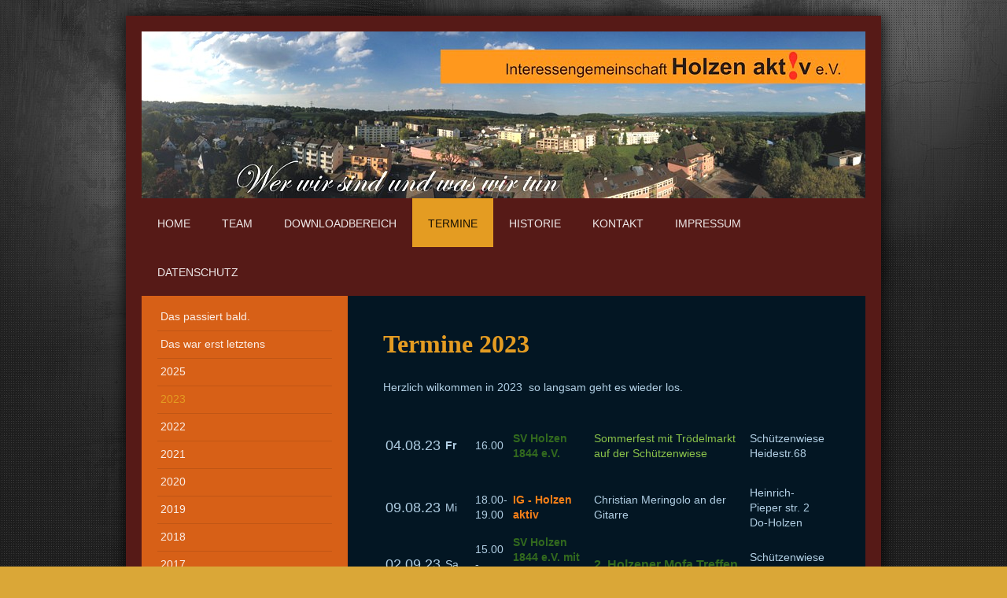

--- FILE ---
content_type: text/html; charset=UTF-8
request_url: https://www.holzen-aktiv.de/termine/2023/
body_size: 7715
content:
<!DOCTYPE html>
<html lang="de"  ><head prefix="og: http://ogp.me/ns# fb: http://ogp.me/ns/fb# business: http://ogp.me/ns/business#">
    <meta http-equiv="Content-Type" content="text/html; charset=utf-8"/>
    <meta name="generator" content="IONOS MyWebsite"/>
        
    <link rel="dns-prefetch" href="//cdn.website-start.de/"/>
    <link rel="dns-prefetch" href="//102.mod.mywebsite-editor.com"/>
    <link rel="dns-prefetch" href="https://102.sb.mywebsite-editor.com/"/>
    <link rel="shortcut icon" href="https://www.holzen-aktiv.de/s/misc/favicon.png?1579885307"/>
        <title>IG Holzen aktiv e.V. - 2023</title>
    <style type="text/css">@media screen and (max-device-width: 1024px) {.diyw a.switchViewWeb {display: inline !important;}}</style>
    <style type="text/css">@media screen and (min-device-width: 1024px) {
            .mediumScreenDisabled { display:block }
            .smallScreenDisabled { display:block }
        }
        @media screen and (max-device-width: 1024px) { .mediumScreenDisabled { display:none } }
        @media screen and (max-device-width: 568px) { .smallScreenDisabled { display:none } }
                @media screen and (min-width: 1024px) {
            .mobilepreview .mediumScreenDisabled { display:block }
            .mobilepreview .smallScreenDisabled { display:block }
        }
        @media screen and (max-width: 1024px) { .mobilepreview .mediumScreenDisabled { display:none } }
        @media screen and (max-width: 568px) { .mobilepreview .smallScreenDisabled { display:none } }</style>
    <meta name="viewport" content="width=device-width, initial-scale=1, maximum-scale=1, minimal-ui"/>

<meta name="format-detection" content="telephone=no"/>
        <meta name="keywords" content="Angebot, Kompetenz, Beratung"/>
            <meta name="description" content="Neue Seite"/>
            <meta name="robots" content="index,follow"/>
        <link href="//cdn.website-start.de/templates/2025/style.css?1758547156484" rel="stylesheet" type="text/css"/>
    <link href="https://www.holzen-aktiv.de/s/style/theming.css?1749883345" rel="stylesheet" type="text/css"/>
    <link href="//cdn.website-start.de/app/cdn/min/group/web.css?1758547156484" rel="stylesheet" type="text/css"/>
<link href="//cdn.website-start.de/app/cdn/min/moduleserver/css/de_DE/common,facebook,counter,shoppingbasket?1758547156484" rel="stylesheet" type="text/css"/>
    <link href="//cdn.website-start.de/app/cdn/min/group/mobilenavigation.css?1758547156484" rel="stylesheet" type="text/css"/>
    <link href="https://102.sb.mywebsite-editor.com/app/logstate2-css.php?site=165460637&amp;t=1768747577" rel="stylesheet" type="text/css"/>

<script type="text/javascript">
    /* <![CDATA[ */
var stagingMode = '';
    /* ]]> */
</script>
<script src="https://102.sb.mywebsite-editor.com/app/logstate-js.php?site=165460637&amp;t=1768747577"></script>

    <link href="//cdn.website-start.de/templates/2025/print.css?1758547156484" rel="stylesheet" media="print" type="text/css"/>
    <script type="text/javascript">
    /* <![CDATA[ */
    var systemurl = 'https://102.sb.mywebsite-editor.com/';
    var webPath = '/';
    var proxyName = '';
    var webServerName = 'www.holzen-aktiv.de';
    var sslServerUrl = 'https://www.holzen-aktiv.de';
    var nonSslServerUrl = 'http://www.holzen-aktiv.de';
    var webserverProtocol = 'http://';
    var nghScriptsUrlPrefix = '//102.mod.mywebsite-editor.com';
    var sessionNamespace = 'DIY_SB';
    var jimdoData = {
        cdnUrl:  '//cdn.website-start.de/',
        messages: {
            lightBox: {
    image : 'Bild',
    of: 'von'
}

        },
        isTrial: 0,
        pageId: 924671379    };
    var script_basisID = "165460637";

    diy = window.diy || {};
    diy.web = diy.web || {};

        diy.web.jsBaseUrl = "//cdn.website-start.de/s/build/";

    diy.context = diy.context || {};
    diy.context.type = diy.context.type || 'web';
    /* ]]> */
</script>

<script type="text/javascript" src="//cdn.website-start.de/app/cdn/min/group/web.js?1758547156484" crossorigin="anonymous"></script><script type="text/javascript" src="//cdn.website-start.de/s/build/web.bundle.js?1758547156484" crossorigin="anonymous"></script><script type="text/javascript" src="//cdn.website-start.de/app/cdn/min/group/mobilenavigation.js?1758547156484" crossorigin="anonymous"></script><script src="//cdn.website-start.de/app/cdn/min/moduleserver/js/de_DE/common,facebook,counter,shoppingbasket?1758547156484"></script>
<script type="text/javascript" src="https://cdn.website-start.de/proxy/apps/zook5o/resource/dependencies/"></script><script type="text/javascript">
                    if (typeof require !== 'undefined') {
                        require.config({
                            waitSeconds : 10,
                            baseUrl : 'https://cdn.website-start.de/proxy/apps/zook5o/js/'
                        });
                    }
                </script><script type="text/javascript" src="//cdn.website-start.de/app/cdn/min/group/pfcsupport.js?1758547156484" crossorigin="anonymous"></script>    <meta property="og:type" content="business.business"/>
    <meta property="og:url" content="https://www.holzen-aktiv.de/termine/2023/"/>
    <meta property="og:title" content="IG Holzen aktiv e.V. - 2023"/>
            <meta property="og:description" content="Neue Seite"/>
                <meta property="og:image" content="https://www.holzen-aktiv.de/s/img/emotionheader5818124710.jpg"/>
        <meta property="business:contact_data:country_name" content="Deutschland"/>
    
    <meta property="business:contact_data:locality" content="Dortmund"/>
    <meta property="business:contact_data:region" content="300"/>
    <meta property="business:contact_data:email" content="info@glas-und-rahmen.de"/>
    <meta property="business:contact_data:postal_code" content="44267"/>
    <meta property="business:contact_data:phone_number" content=" +49 02304 86660"/>
    
    
</head>


<body class="body diyBgActive  cc-pagemode-default diyfeSidebarLeft diy-market-de_DE" data-pageid="924671379" id="page-924671379">
    
    <div class="diyw">
        <!-- markup changed -->
<div class="diyweb">
	<div class="diyfeMobileNav">
		
<nav id="diyfeMobileNav" class="diyfeCA diyfeCA2" role="navigation">
    <a title="Navigation aufklappen/zuklappen">Navigation aufklappen/zuklappen</a>
    <ul class="mainNav1"><li class=" hasSubNavigation"><a data-page-id="924415014" href="https://www.holzen-aktiv.de/" class=" level_1"><span>Home</span></a></li><li class=" hasSubNavigation"><a data-page-id="924554078" href="https://www.holzen-aktiv.de/team/" class=" level_1"><span>Team</span></a><span class="diyfeDropDownSubOpener">&nbsp;</span><div class="diyfeDropDownSubList diyfeCA diyfeCA3"><ul class="mainNav2"><li class=" hasSubNavigation"><a data-page-id="924473129" href="https://www.holzen-aktiv.de/team/mitglieder/" class=" level_2"><span>Mitglieder</span></a></li><li class=" hasSubNavigation"><a data-page-id="924623519" href="https://www.holzen-aktiv.de/team/ortsheimatpfleger/" class=" level_2"><span>Ortsheimatpfleger</span></a></li><li class=" hasSubNavigation"><a data-page-id="924642229" href="https://www.holzen-aktiv.de/team/flatterflöckchen/" class=" level_2"><span>Flatterflöckchen</span></a></li></ul></div></li><li class=" hasSubNavigation"><a data-page-id="924684232" href="https://www.holzen-aktiv.de/downloadbereich/" class=" level_1"><span>Downloadbereich</span></a></li><li class="parent hasSubNavigation"><a data-page-id="924419308" href="https://www.holzen-aktiv.de/termine/" class="parent level_1"><span>Termine</span></a><span class="diyfeDropDownSubOpener">&nbsp;</span><div class="diyfeDropDownSubList diyfeCA diyfeCA3"><ul class="mainNav2"><li class=" hasSubNavigation"><a data-page-id="924473119" href="https://www.holzen-aktiv.de/termine/das-passiert-bald/" class=" level_2"><span>Das passiert bald.</span></a></li><li class=" hasSubNavigation"><a data-page-id="924419322" href="https://www.holzen-aktiv.de/termine/das-war-erst-letztens/" class=" level_2"><span>Das war erst letztens</span></a></li><li class=" hasSubNavigation"><a data-page-id="924684995" href="https://www.holzen-aktiv.de/termine/2025/" class=" level_2"><span>2025</span></a></li><li class="current hasSubNavigation"><a data-page-id="924671379" href="https://www.holzen-aktiv.de/termine/2023/" class="current level_2"><span>2023</span></a></li><li class=" hasSubNavigation"><a data-page-id="924664948" href="https://www.holzen-aktiv.de/termine/2022/" class=" level_2"><span>2022</span></a></li><li class=" hasSubNavigation"><a data-page-id="924664947" href="https://www.holzen-aktiv.de/termine/2021/" class=" level_2"><span>2021</span></a></li><li class=" hasSubNavigation"><a data-page-id="924664521" href="https://www.holzen-aktiv.de/termine/2020/" class=" level_2"><span>2020</span></a></li><li class=" hasSubNavigation"><a data-page-id="924641611" href="https://www.holzen-aktiv.de/termine/2019/" class=" level_2"><span>2019</span></a></li><li class=" hasSubNavigation"><a data-page-id="924641612" href="https://www.holzen-aktiv.de/termine/2018/" class=" level_2"><span>2018</span></a></li><li class=" hasSubNavigation"><a data-page-id="924641610" href="https://www.holzen-aktiv.de/termine/2017/" class=" level_2"><span>2017</span></a></li></ul></div></li><li class=" hasSubNavigation"><a data-page-id="924473075" href="https://www.holzen-aktiv.de/historie/" class=" level_1"><span>Historie</span></a><div class="diyfeDropDownSubList diyfeCA diyfeCA3"><ul class="mainNav2"></ul></div></li><li class=" hasSubNavigation"><a data-page-id="924415015" href="https://www.holzen-aktiv.de/kontakt/" class=" level_1"><span>Kontakt</span></a><span class="diyfeDropDownSubOpener">&nbsp;</span><div class="diyfeDropDownSubList diyfeCA diyfeCA3"><ul class="mainNav2"><li class=" hasSubNavigation"><a data-page-id="924419321" href="https://www.holzen-aktiv.de/kontakt/gästebuch/" class=" level_2"><span>Gästebuch</span></a></li></ul></div></li><li class=" hasSubNavigation"><a data-page-id="924415016" href="https://www.holzen-aktiv.de/impressum/" class=" level_1"><span>Impressum</span></a></li><li class=" hasSubNavigation"><a data-page-id="924610909" href="https://www.holzen-aktiv.de/datenschutz/" class=" level_1"><span>Datenschutz</span></a></li></ul></nav>
	</div>
	<div class="diywebContainer diyfeCA diyfeCA2">
		<div class="diywebEmotionHeader">
			<div class="diywebLiveArea">
				
<style type="text/css" media="all">
.diyw div#emotion-header {
        max-width: 920px;
        max-height: 212px;
                background: #EEEEEE;
    }

.diyw div#emotion-header-title-bg {
    left: 0%;
    top: 20%;
    width: 100%;
    height: 15%;

    background-color: #FFFFFF;
    opacity: 0.50;
    filter: alpha(opacity = 50);
    display: none;}
.diyw img#emotion-header-logo {
    left: 1.00%;
    top: 0.00%;
    background: transparent;
                border: 1px solid #CCCCCC;
        padding: 0px;
                display: none;
    }

.diyw div#emotion-header strong#emotion-header-title {
    left: 20%;
    top: 20%;
    color: #ffffff;
        font: italic normal 20px/120% 'Palatino Linotype', Palatino, 'Book Antiqua', serif;
}

.diyw div#emotion-no-bg-container{
    max-height: 212px;
}

.diyw div#emotion-no-bg-container .emotion-no-bg-height {
    margin-top: 23.04%;
}
</style>
<div id="emotion-header" data-action="loadView" data-params="active" data-imagescount="2">
            <img src="https://www.holzen-aktiv.de/s/img/emotionheader5818124710.jpg?1690624119.920px.212px" id="emotion-header-img" alt=""/>
            
        <div id="ehSlideshowPlaceholder">
            <div id="ehSlideShow">
                <div class="slide-container">
                                        <div style="background-color: #EEEEEE">
                            <img src="https://www.holzen-aktiv.de/s/img/emotionheader5818124710.jpg?1690624119.920px.212px" alt=""/>
                        </div>
                                    </div>
            </div>
        </div>


        <script type="text/javascript">
        //<![CDATA[
                diy.module.emotionHeader.slideShow.init({ slides: [{"url":"https:\/\/www.holzen-aktiv.de\/s\/img\/emotionheader5818124710.jpg?1690624119.920px.212px","image_alt":"","bgColor":"#EEEEEE"},{"url":"https:\/\/www.holzen-aktiv.de\/s\/img\/emotionheader5818124710_1.jpg?1690624119.920px.212px","image_alt":"","bgColor":"#EEEEEE"}] });
        //]]>
        </script>

    
            
        
            
    
            <strong id="emotion-header-title" style="text-align: left"></strong>
                    <div class="notranslate">
                <svg xmlns="http://www.w3.org/2000/svg" version="1.1" id="emotion-header-title-svg" viewBox="0 0 920 212" preserveAspectRatio="xMinYMin meet"><text style="font-family:'Palatino Linotype', Palatino, 'Book Antiqua', serif;font-size:20px;font-style:italic;font-weight:normal;fill:#ffffff;line-height:1.2em;"><tspan x="0" style="text-anchor: start" dy="0.95em"> </tspan></text></svg>
            </div>
            
    
    <script type="text/javascript">
    //<![CDATA[
    (function ($) {
        function enableSvgTitle() {
                        var titleSvg = $('svg#emotion-header-title-svg'),
                titleHtml = $('#emotion-header-title'),
                emoWidthAbs = 920,
                emoHeightAbs = 212,
                offsetParent,
                titlePosition,
                svgBoxWidth,
                svgBoxHeight;

                        if (titleSvg.length && titleHtml.length) {
                offsetParent = titleHtml.offsetParent();
                titlePosition = titleHtml.position();
                svgBoxWidth = titleHtml.width();
                svgBoxHeight = titleHtml.height();

                                titleSvg.get(0).setAttribute('viewBox', '0 0 ' + svgBoxWidth + ' ' + svgBoxHeight);
                titleSvg.css({
                   left: Math.roundTo(100 * titlePosition.left / offsetParent.width(), 3) + '%',
                   top: Math.roundTo(100 * titlePosition.top / offsetParent.height(), 3) + '%',
                   width: Math.roundTo(100 * svgBoxWidth / emoWidthAbs, 3) + '%',
                   height: Math.roundTo(100 * svgBoxHeight / emoHeightAbs, 3) + '%'
                });

                titleHtml.css('visibility','hidden');
                titleSvg.css('visibility','visible');
            }
        }

        
            var posFunc = function($, overrideSize) {
                var elems = [], containerWidth, containerHeight;
                                    elems.push({
                        selector: '#emotion-header-title',
                        overrideSize: true,
                        horPos: 98.71,
                        vertPos: 98.76                    });
                    lastTitleWidth = $('#emotion-header-title').width();
                                                elems.push({
                    selector: '#emotion-header-title-bg',
                    horPos: 0,
                    vertPos: 23.53                });
                                
                containerWidth = parseInt('920');
                containerHeight = parseInt('212');

                for (var i = 0; i < elems.length; ++i) {
                    var el = elems[i],
                        $el = $(el.selector),
                        pos = {
                            left: el.horPos,
                            top: el.vertPos
                        };
                    if (!$el.length) continue;
                    var anchorPos = $el.anchorPosition();
                    anchorPos.$container = $('#emotion-header');

                    if (overrideSize === true || el.overrideSize === true) {
                        anchorPos.setContainerSize(containerWidth, containerHeight);
                    } else {
                        anchorPos.setContainerSize(null, null);
                    }

                    var pxPos = anchorPos.fromAnchorPosition(pos),
                        pcPos = anchorPos.toPercentPosition(pxPos);

                    var elPos = {};
                    if (!isNaN(parseFloat(pcPos.top)) && isFinite(pcPos.top)) {
                        elPos.top = pcPos.top + '%';
                    }
                    if (!isNaN(parseFloat(pcPos.left)) && isFinite(pcPos.left)) {
                        elPos.left = pcPos.left + '%';
                    }
                    $el.css(elPos);
                }

                // switch to svg title
                enableSvgTitle();
            };

                        var $emotionImg = jQuery('#emotion-header-img');
            if ($emotionImg.length > 0) {
                // first position the element based on stored size
                posFunc(jQuery, true);

                // trigger reposition using the real size when the element is loaded
                var ehLoadEvTriggered = false;
                $emotionImg.one('load', function(){
                    posFunc(jQuery);
                    ehLoadEvTriggered = true;
                                        diy.module.emotionHeader.slideShow.start();
                                    }).each(function() {
                                        if(this.complete || typeof this.complete === 'undefined') {
                        jQuery(this).load();
                    }
                });

                                noLoadTriggeredTimeoutId = setTimeout(function() {
                    if (!ehLoadEvTriggered) {
                        posFunc(jQuery);
                    }
                    window.clearTimeout(noLoadTriggeredTimeoutId)
                }, 5000);//after 5 seconds
            } else {
                jQuery(function(){
                    posFunc(jQuery);
                });
            }

                        if (jQuery.isBrowser && jQuery.isBrowser.ie8) {
                var longTitleRepositionCalls = 0;
                longTitleRepositionInterval = setInterval(function() {
                    if (lastTitleWidth > 0 && lastTitleWidth != jQuery('#emotion-header-title').width()) {
                        posFunc(jQuery);
                    }
                    longTitleRepositionCalls++;
                    // try this for 5 seconds
                    if (longTitleRepositionCalls === 5) {
                        window.clearInterval(longTitleRepositionInterval);
                    }
                }, 1000);//each 1 second
            }

            }(jQuery));
    //]]>
    </script>

    </div>

			</div>
		</div>
		<div class="diywebHeader">
			<div class="diywebNav diywebNavMain diywebNav123 diyfeCA diyfeCA2">
				<div class="diywebLiveArea">
					<div class="webnavigation"><ul id="mainNav1" class="mainNav1"><li class="navTopItemGroup_1"><a data-page-id="924415014" href="https://www.holzen-aktiv.de/" class="level_1"><span>Home</span></a></li><li class="navTopItemGroup_2"><a data-page-id="924554078" href="https://www.holzen-aktiv.de/team/" class="level_1"><span>Team</span></a></li><li class="navTopItemGroup_3"><a data-page-id="924684232" href="https://www.holzen-aktiv.de/downloadbereich/" class="level_1"><span>Downloadbereich</span></a></li><li class="navTopItemGroup_4"><a data-page-id="924419308" href="https://www.holzen-aktiv.de/termine/" class="parent level_1"><span>Termine</span></a></li><li><ul id="mainNav2" class="mainNav2"><li class="navTopItemGroup_4"><a data-page-id="924473119" href="https://www.holzen-aktiv.de/termine/das-passiert-bald/" class="level_2"><span>Das passiert bald.</span></a></li><li class="navTopItemGroup_4"><a data-page-id="924419322" href="https://www.holzen-aktiv.de/termine/das-war-erst-letztens/" class="level_2"><span>Das war erst letztens</span></a></li><li class="navTopItemGroup_4"><a data-page-id="924684995" href="https://www.holzen-aktiv.de/termine/2025/" class="level_2"><span>2025</span></a></li><li class="navTopItemGroup_4"><a data-page-id="924671379" href="https://www.holzen-aktiv.de/termine/2023/" class="current level_2"><span>2023</span></a></li><li class="navTopItemGroup_4"><a data-page-id="924664948" href="https://www.holzen-aktiv.de/termine/2022/" class="level_2"><span>2022</span></a></li><li class="navTopItemGroup_4"><a data-page-id="924664947" href="https://www.holzen-aktiv.de/termine/2021/" class="level_2"><span>2021</span></a></li><li class="navTopItemGroup_4"><a data-page-id="924664521" href="https://www.holzen-aktiv.de/termine/2020/" class="level_2"><span>2020</span></a></li><li class="navTopItemGroup_4"><a data-page-id="924641611" href="https://www.holzen-aktiv.de/termine/2019/" class="level_2"><span>2019</span></a></li><li class="navTopItemGroup_4"><a data-page-id="924641612" href="https://www.holzen-aktiv.de/termine/2018/" class="level_2"><span>2018</span></a></li><li class="navTopItemGroup_4"><a data-page-id="924641610" href="https://www.holzen-aktiv.de/termine/2017/" class="level_2"><span>2017</span></a></li></ul></li><li class="navTopItemGroup_5"><a data-page-id="924473075" href="https://www.holzen-aktiv.de/historie/" class="level_1"><span>Historie</span></a></li><li class="navTopItemGroup_6"><a data-page-id="924415015" href="https://www.holzen-aktiv.de/kontakt/" class="level_1"><span>Kontakt</span></a></li><li class="navTopItemGroup_7"><a data-page-id="924415016" href="https://www.holzen-aktiv.de/impressum/" class="level_1"><span>Impressum</span></a></li><li class="navTopItemGroup_8"><a data-page-id="924610909" href="https://www.holzen-aktiv.de/datenschutz/" class="level_1"><span>Datenschutz</span></a></li></ul></div>
				</div>
			</div>
		</div>
		<div class="diywebContent diyfeCA diyfeCA1">
			<div class="diywebLiveArea">
				<div class="diywebMain">
					<div class="diywebGutter">
						
        <div id="content_area">
        	<div id="content_start"></div>
        	
        
        <div id="matrix_1027276263" class="sortable-matrix" data-matrixId="1027276263"><div class="n module-type-header diyfeLiveArea "> <h1><span class="diyfeDecoration">Termine 2023</span></h1> </div><div class="n module-type-text diyfeLiveArea "> <p>Herzlich wilkommen in 2023  so langsam geht es wieder los.</p> </div><div class="n module-type-table diyfeLiveArea "> 
<div id="table_5818114571">
    <div class="tableContainer" id="table_5818114571_container">
        <p> </p>
<table border="0" cellpadding="3" cellspacing="0" style="width: 566px;">
<tbody>
<tr>
<td style="width: 67px;"><span style="font-size:18px;">04.08.23</span></td>
<td style="width: 32px;"><b>Fr</b></td>
<td style="width: 42px;">16.00</td>
<td style="width: 96px;">
<p><span style="color:#32691E;"><strong>SV Holzen</strong></span></p>
<p><span style="color:#32691E;"><strong>1844 e.V.</strong></span></p>
</td>
<td style="width: 191px;"><span style="color:#8AC34A;">Sommerfest mit Trödelmarkt auf der Schützenwiese</span></td>
<td style="width: 95px;">Schützenwiese Heidestr.68</td>
</tr>
<tr>
<td style="width: 67px;"> </td>
<td style="width: 32px;"> </td>
<td style="width: 42px;"> </td>
<td style="width: 96px;"> </td>
<td style="width: 191px;"> </td>
<td style="width: 95px;"> </td>
</tr>
<tr>
<td style="width: 67px;"><span style="font-size:18px;">09.08.23</span></td>
<td style="width: 32px;">Mi</td>
<td style="width: 42px;">18.00-19.00</td>
<td style="width: 96px;">
<p style="padding:0px;overflow-wrap:break-word;color:rgb(177, 207, 228);font-family:Helvetica, Helvetica Neue, Trebuchet MS, sans-serif;font-size:14px;"><span style="color:#f57f18;"><strong>IG -
Holzen</strong></span></p>
<p style="padding:0px;overflow-wrap:break-word;color:rgb(177, 207, 228);font-family:Helvetica, Helvetica Neue, Trebuchet MS, sans-serif;font-size:14px;"><span style="color:#f57f18;"><strong>aktiv</strong></span></p>
</td>
<td style="width: 191px;">Christian Meringolo an der Gitarre</td>
<td style="width: 95px;">
<p>Heinrich- Pieper str. 2</p>
<p>Do-Holzen</p>
</td>
</tr>
<tr>
<td style="width: 67px;"><span style="font-size:18px;">02.09.23</span></td>
<td style="width: 32px;">Sa</td>
<td style="width: 42px;">
<p>15.00 - </p>
<p>24.00</p>
</td>
<td style="width: 96px;">
<p style="padding:0px;overflow-wrap:break-word;color:rgb(177, 207, 228);font-family:Helvetica, Helvetica Neue, Trebuchet MS, sans-serif;font-size:14px;"><span style="color:#32691e;"><strong>SV
Holzen</strong></span></p>
<p style="padding:0px;overflow-wrap:break-word;color:rgb(177, 207, 228);font-family:Helvetica, Helvetica Neue, Trebuchet MS, sans-serif;font-size:14px;"><span style="color:#32691e;"><strong>1844 e.V.
mit</strong></span> <span style="color:#D32F2F;"><strong>Holzen Hornets</strong></span></p>
</td>
<td style="width: 191px;"><span style="font-size:16px;"><strong><span style="color:#32691E;">2. Holzener Mofa Treffen</span></strong></span></td>
<td style="width: 95px;"><span style="background-color:#031623;"><span style="font-size:14px;"><span style="font-family:helvetica,helvetica neue,trebuchet ms,sans-serif;"><span style="color:#b1cfe4;">Schützenwiese Heidestr.68</span></span></span></span></td>
</tr>
<tr>
<td style="width: 67px;">
<p><span style="background-color:#031623;"><span style="font-size:18px;"><span style="font-family:helvetica,helvetica neue,trebuchet ms,sans-serif;"><span style="color:#b1cfe4;">02.09.23</span></span></span></span></p>
<p><span style="background-color:#031623;"><span style="font-size:18px;"><span style="font-family:helvetica,helvetica neue,trebuchet ms,sans-serif;"><span style="color:#b1cfe4;">-
03.09.23</span></span></span></span></p>
</td>
<td style="width: 32px;">
<p>Sa</p>
<p>So</p>
</td>
<td style="width: 42px;"> </td>
<td style="width: 96px;"><span style="background-color:#031623;"><span style="font-size:14px;"><span style="font-family:helvetica,helvetica neue,trebuchet ms,sans-serif;"><span style="color:#c2185b;">St. Christophorus Gemeinde</span></span></span></span></td>
<td style="width: 191px;">
<p>Gemeindefest</p>
<p>Motto: "Ein Fest voller Leben"</p>
</td>
<td style="width: 95px;">Rosenweg 75</td>
</tr>
<tr>
<td style="width: 67px;"><span style="font-size:18px;">8.9.23</span></td>
<td style="width: 32px;">Fr</td>
<td style="width: 42px;">
<p>18.00</p>
<p> </p>
</td>
<td style="width: 96px;"><strong><span style="color:#F57F18;"> IG - Holzen   aktiv</span></strong></td>
<td style="width: 191px;">Wildkräuterführung durch Holzen</td>
<td style="width: 95px;">Gaststätte Ledendecker</td>
</tr>
<tr>
<td style="width: 67px;"><span style="font-size:18px;">10.9.23</span></td>
<td style="width: 32px;">So</td>
<td style="width: 42px;">11.00</td>
<td style="width: 96px;"><span style="color:#09A8F4;">SGV Schwerte</span></td>
<td style="width: 191px;">Fahrgemeinschaften fahren zum Luftkurort Breckerfeld.Anmeldung unter 02304.8892</td>
<td style="width: 95px;">Im Reiche des Wassers Schwerte</td>
</tr>
<tr>
<td style="width: 67px;"><span style="font-size:18px;">21.10.23</span></td>
<td style="width: 32px;">SA</td>
<td style="width: 42px;"> </td>
<td style="width: 96px;">
<p style="padding:0px;overflow-wrap:break-word;color:rgb(177, 207, 228);font-family:Helvetica, Helvetica Neue, Trebuchet MS, sans-serif;font-size:14px;"><span style="color:#f57f18;"><strong>IG -
Holzen</strong></span></p>
<p style="padding:0px;overflow-wrap:break-word;color:rgb(177, 207, 228);font-family:Helvetica, Helvetica Neue, Trebuchet MS, sans-serif;font-size:14px;"><span style="color:#f57f18;"><strong>aktiv
und </strong></span></p>
<p style="padding:0px;overflow-wrap:break-word;color:rgb(177, 207, 228);font-family:Helvetica, Helvetica Neue, Trebuchet MS, sans-serif;font-size:14px;"><span style="color:#32691e;"><strong>SV
Holzen</strong></span></p>
<p style="padding:0px;overflow-wrap:break-word;color:rgb(177, 207, 228);font-family:Helvetica, Helvetica Neue, Trebuchet MS, sans-serif;font-size:14px;"><span style="color:#32691e;"><strong>1844
e.V.</strong></span></p>
</td>
<td style="width: 191px;">Kartoffelfest</td>
<td style="width: 95px;"><span style="background-color:#031623;"><span style="font-size:14px;"><span style="font-family:helvetica,helvetica neue,trebuchet ms,sans-serif;"><span style="color:#b1cfe4;">Schützenwiese Heidestr.68</span></span></span></span></td>
</tr>
<tr>
<td style="width: 67px;"><span style="background-color:#031623;"><span style="font-size:18px;"><span style="font-family:helvetica,helvetica neue,trebuchet ms,sans-serif;"><span style="color:#b1cfe4;">10.11.23</span></span></span></span></td>
<td style="width: 32px;">Fr</td>
<td style="width: 42px;"> </td>
<td style="width: 96px;">
<p style="padding:0px;overflow-wrap:break-word;color:rgb(177, 207, 228);font-family:Helvetica, Helvetica Neue, Trebuchet MS, sans-serif;font-size:14px;"><span style="color:#32691e;"><strong>SV
Holzen</strong></span></p>
<p style="padding:0px;overflow-wrap:break-word;color:rgb(177, 207, 228);font-family:Helvetica, Helvetica Neue, Trebuchet MS, sans-serif;font-size:14px;"><span style="color:#32691e;"><strong>1844
e.V.</strong></span></p>
</td>
<td style="width: 191px;">Der St. Martin Umzug fällt dies Jahr aus. </td>
<td style="width: 95px;"><span style="color:#E91E63;">Findet nicht statt</span> .</td>
</tr>
<tr>
<td style="width: 67px;">
<p><span style="background-color:#031623;"><span style="font-size:18px;"><span style="font-family:helvetica,helvetica neue,trebuchet ms,sans-serif;"><span style="color:#b1cfe4;">17.12.23</span></span></span></span></p>
<p><span style="background-color:#031623;"><span style="font-size:18px;"><span style="font-family:helvetica,helvetica neue,trebuchet ms,sans-serif;"><span style="color:#b1cfe4;">-
18.12.23</span></span></span></span></p>
</td>
<td style="width: 32px;">Sa So</td>
<td style="width: 42px;"> </td>
<td style="width: 96px;"><span style="background-color:#031623;"><span style="font-size:14px;"><span style="font-family:helvetica,helvetica neue,trebuchet ms,sans-serif;"><span style="color:#c2185b;">St. Christophorus Gemeinde</span></span></span></span></td>
<td style="width: 191px;">Weihnachtsbaumverkauf</td>
<td style="width: 95px;"><span style="background-color:#031623;"><span style="font-size:14px;"><span style="font-family:helvetica,helvetica neue,trebuchet ms,sans-serif;"><span style="color:#b1cfe4;">Rosenweg 75</span></span></span></span></td>
</tr>
</tbody>
</table>    </div>
    <div class="c"></div>
</div>

<script type="text/javascript">
jQuery(function() {
    if (Modernizr.touch) {
        diy.module.tableModule.initFadeScroll("#table_5818114571");
    }
});
</script>
 </div></div>
        
        
        </div>
					</div>
				</div>
				<div class="diywebFond diyfeCA diyfeCA3"></div>
				<div class="diywebSecondary diyfeCA diyfeCA3">
					<div class="diywebNav diywebNav23">
						<div class="diywebGutter">
							<div class="webnavigation"><ul id="mainNav2" class="mainNav2"><li class="navTopItemGroup_0"><a data-page-id="924473119" href="https://www.holzen-aktiv.de/termine/das-passiert-bald/" class="level_2"><span>Das passiert bald.</span></a></li><li class="navTopItemGroup_0"><a data-page-id="924419322" href="https://www.holzen-aktiv.de/termine/das-war-erst-letztens/" class="level_2"><span>Das war erst letztens</span></a></li><li class="navTopItemGroup_0"><a data-page-id="924684995" href="https://www.holzen-aktiv.de/termine/2025/" class="level_2"><span>2025</span></a></li><li class="navTopItemGroup_0"><a data-page-id="924671379" href="https://www.holzen-aktiv.de/termine/2023/" class="current level_2"><span>2023</span></a></li><li class="navTopItemGroup_0"><a data-page-id="924664948" href="https://www.holzen-aktiv.de/termine/2022/" class="level_2"><span>2022</span></a></li><li class="navTopItemGroup_0"><a data-page-id="924664947" href="https://www.holzen-aktiv.de/termine/2021/" class="level_2"><span>2021</span></a></li><li class="navTopItemGroup_0"><a data-page-id="924664521" href="https://www.holzen-aktiv.de/termine/2020/" class="level_2"><span>2020</span></a></li><li class="navTopItemGroup_0"><a data-page-id="924641611" href="https://www.holzen-aktiv.de/termine/2019/" class="level_2"><span>2019</span></a></li><li class="navTopItemGroup_0"><a data-page-id="924641612" href="https://www.holzen-aktiv.de/termine/2018/" class="level_2"><span>2018</span></a></li><li class="navTopItemGroup_0"><a data-page-id="924641610" href="https://www.holzen-aktiv.de/termine/2017/" class="level_2"><span>2017</span></a></li></ul></div>
						</div>
					</div>
					<div class="diywebSidebar">
						<div class="diywebGutter">
							<div id="matrix_1026668848" class="sortable-matrix" data-matrixId="1026668848"><div class="n module-type-header diyfeLiveArea "> <h2><span class="diyfeDecoration">Hier finden Sie uns</span></h2> </div><div class="n module-type-text diyfeLiveArea "> <p><span itemscope="" itemtype="http://schema.org/Organization"><span itemprop="name">IG Holzen aktiv e.V.</span></span><br/>
<span itemscope="" itemtype="http://schema.org/Organization"><span itemprop="address" itemscope="" itemtype="http://schema.org/PostalAddress"><span itemprop="streetAddress">Kreisstr. 43</span></span></span> <br/>
<span itemscope="" itemtype="http://schema.org/Organization"><span itemprop="address" itemscope="" itemtype="http://schema.org/PostalAddress"><span itemprop="postalCode">44267</span></span></span> <span itemscope="" itemtype="http://schema.org/Organization"><span itemprop="address" itemscope="" itemtype="http://schema.org/PostalAddress"><span itemprop="addressLocality">Dortmund</span></span></span></p> </div><div class="n module-type-header diyfeLiveArea "> <h2><span class="diyfeDecoration">Kontakt</span></h2> </div><div class="n module-type-text diyfeLiveArea "> <p>Rufen Sie einfach an unter</p>
<p> </p>
<p><span itemscope="" itemtype="http://schema.org/Organization"><span itemprop="telephone" class="diy-visible-on-nontouch"> +49 02304 86660</span><a class="diy-visible-on-touch diy-inline" href="tel:-+49-02304-86660"> +49 02304 86660</a></span></p>
<p> </p>
<p>oder nutzen Sie unser Kontaktformular.</p> </div><div class="n module-type-hr diyfeLiveArea "> <div style="padding: 0px 0px">
    <div class="hr"></div>
</div>
 </div><div class="n module-type-remoteModule-facebook diyfeLiveArea ">             <div id="modul_5801150596_content"><div id="NGH5801150596_main">
    <div class="facebook-content">
        <a class="fb-share button" href="https://www.facebook.com/sharer.php?u=https%3A%2F%2Fwww.holzen-aktiv.de%2Ftermine%2F2023%2F">
    <img src="https://www.holzen-aktiv.de/proxy/static/mod/facebook/files/img/facebook-share-icon.png"/> Teilen</a>    </div>
</div>
</div><script>/* <![CDATA[ */var __NGHModuleInstanceData5801150596 = __NGHModuleInstanceData5801150596 || {};__NGHModuleInstanceData5801150596.server = 'http://102.mod.mywebsite-editor.com';__NGHModuleInstanceData5801150596.data_web = {};var m = mm[5801150596] = new Facebook(5801150596,79285,'facebook');if (m.initView_main != null) m.initView_main();/* ]]> */</script>
         </div><div class="n module-type-hr diyfeLiveArea "> <div style="padding: 0px 0px">
    <div class="hr"></div>
</div>
 </div><div class="n module-type-remoteModule-counter diyfeLiveArea ">             <div id="modul_5804518097_content"><div id="NGH5804518097_" class="counter apsinth-clear">
		<div class="ngh-counter ngh-counter-skin-playful_05c" style="height:23px"><div class="char" style="width:27px;height:23px"></div><div class="char" style="background-position:-27px 0px;width:11px;height:23px"></div><div class="char" style="background-position:-66px 0px;width:13px;height:23px"></div><div class="char" style="background-position:-38px 0px;width:14px;height:23px"></div><div class="char" style="background-position:-38px 0px;width:14px;height:23px"></div><div class="char" style="background-position:-27px 0px;width:11px;height:23px"></div><div class="char" style="background-position:-270px 0px;width:31px;height:23px"></div></div>		<div class="apsinth-clear"></div>
</div>
</div><script>/* <![CDATA[ */var __NGHModuleInstanceData5804518097 = __NGHModuleInstanceData5804518097 || {};__NGHModuleInstanceData5804518097.server = 'http://102.mod.mywebsite-editor.com';__NGHModuleInstanceData5804518097.data_web = {"content":314221};var m = mm[5804518097] = new Counter(5804518097,65677,'counter');if (m.initView_main != null) m.initView_main();/* ]]> */</script>
         </div></div>
						</div>
					</div><!-- .diywebSidebar -->
				</div><!-- .diywebSecondary -->
			</div>
		</div><!-- .diywebContent -->
	</div><!-- .diywebContainer -->
	<div class="diywebFooter diywebContainer">
		<div class="diywebLiveArea">
			<div id="contentfooter">
    <div class="leftrow">
                        <a rel="nofollow" href="javascript:window.print();">
                    <img class="inline" height="14" width="18" src="//cdn.website-start.de/s/img/cc/printer.gif" alt=""/>
                    Druckversion                </a> <span class="footer-separator">|</span>
                <a href="https://www.holzen-aktiv.de/sitemap/">Sitemap</a>
                        <br/> © IG Holzen aktiv e.V.
            </div>
    <script type="text/javascript">
        window.diy.ux.Captcha.locales = {
            generateNewCode: 'Neuen Code generieren',
            enterCode: 'Bitte geben Sie den Code ein'
        };
        window.diy.ux.Cap2.locales = {
            generateNewCode: 'Neuen Code generieren',
            enterCode: 'Bitte geben Sie den Code ein'
        };
    </script>
    <div class="rightrow">
                    <span class="loggedout">
                <a rel="nofollow" id="login" href="https://login.1and1-editor.com/165460637/www.holzen-aktiv.de/de?pageId=924671379">
                    Login                </a>
            </span>
                <p><a class="diyw switchViewWeb" href="javascript:switchView('desktop');">Webansicht</a><a class="diyw switchViewMobile" href="javascript:switchView('mobile');">Mobile-Ansicht</a></p>
                <span class="loggedin">
            <a rel="nofollow" id="logout" href="https://102.sb.mywebsite-editor.com/app/cms/logout.php">Logout</a> <span class="footer-separator">|</span>
            <a rel="nofollow" id="edit" href="https://102.sb.mywebsite-editor.com/app/165460637/924671379/">Seite bearbeiten</a>
        </span>
    </div>
</div>
            <div id="loginbox" class="hidden">
                <script type="text/javascript">
                    /* <![CDATA[ */
                    function forgotpw_popup() {
                        var url = 'https://passwort.1und1.de/xml/request/RequestStart';
                        fenster = window.open(url, "fenster1", "width=600,height=400,status=yes,scrollbars=yes,resizable=yes");
                        // IE8 doesn't return the window reference instantly or at all.
                        // It may appear the call failed and fenster is null
                        if (fenster && fenster.focus) {
                            fenster.focus();
                        }
                    }
                    /* ]]> */
                </script>
                                <img class="logo" src="//cdn.website-start.de/s/img/logo.gif" alt="IONOS" title="IONOS"/>

                <div id="loginboxOuter"></div>
            </div>
        

		</div>
	</div>
</div><!-- .diyweb -->    </div>

    
    </body>


<!-- rendered at Fri, 24 Oct 2025 01:19:15 +0200 -->
</html>
